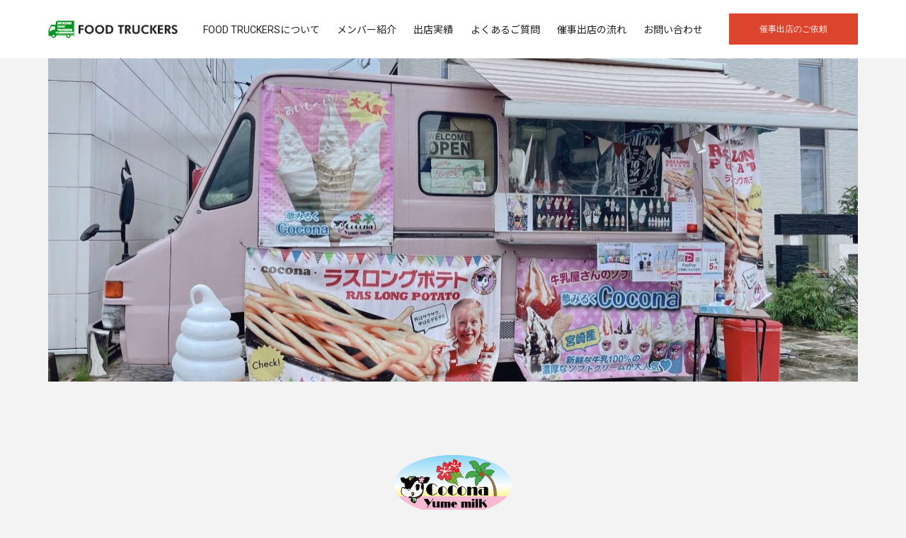

--- FILE ---
content_type: text/html; charset=UTF-8
request_url: https://foodtruckers.info/member/cocona/
body_size: 8538
content:
<!DOCTYPE html>
<html lang="ja">
<head>
    <meta charset="UTF-8">
    <meta http-equiv="X-UA-Compatible" content="IE=edge">
    <meta name="viewport" content="width=device-width,initial-scale=1">
    <!--[if lt IE 9]>
    <script src="//cdn.jsdelivr.net/html5shiv/3.7.3/html5shiv.min.js"></script>
    <script src="//cdnjs.cloudflare.com/ajax/libs/respond.js/1.4.2/respond.min.js"></script>
    <![endif]-->
    <link href="https://fonts.googleapis.com/icon?family=Material+Icons" rel="stylesheet">

    <link rel="stylesheet" href="https://foodtruckers.info:443/wp-content/themes/foodTruckers2019/common/css/reset.min.css">
    <link rel="stylesheet" href="https://foodtruckers.info:443/wp-content/themes/foodTruckers2019/style.css">

    <link rel="shortcut icon" href="">
        <link href="https://fonts.googleapis.com/css?family=Noto+Sans+JP:400,700|Roboto:400,700&display=swap&subset=japanese" rel="stylesheet">
    <link href="https://fonts.googleapis.com/css?family=Suez+One&display=swap" rel="stylesheet">
        <meta name="google-site-verification" content="g7isN3CkJ7cIzLgKKspkzWBkeKdSyWM5zC33NdZLZDA" />
    <link rel="stylesheet" href="https://use.fontawesome.com/releases/v5.9.0/css/all.css" integrity="sha384-i1LQnF23gykqWXg6jxC2ZbCbUMxyw5gLZY6UiUS98LYV5unm8GWmfkIS6jqJfb4E" crossorigin="anonymous">
    <title>夢みるくCocona - フードトラッカーズ</title>

		<!-- All in One SEO 4.9.3 - aioseo.com -->
	<meta name="description" content="宮崎の愛情いっぱいに育てられた乳牛の濃厚な牛乳を新鮮なうちに使用した、白水舎乳業の材料を使用し、濃厚で柔らかくクリーミィなソフトクリームなどのスイーツをキッチンカーで販売！宮崎や鹿児島の催事を盛り上げます！" />
	<meta name="robots" content="max-image-preview:large" />
	<link rel="canonical" href="https://foodtruckers.info/member/cocona/" />
	<meta name="generator" content="All in One SEO (AIOSEO) 4.9.3" />
		<meta property="og:locale" content="ja_JP" />
		<meta property="og:site_name" content="フードトラッカーズ - 宮崎県都城市からキッチンカーに乗っておいしいをお届け！" />
		<meta property="og:type" content="article" />
		<meta property="og:title" content="夢みるくCocona - フードトラッカーズ" />
		<meta property="og:description" content="宮崎の愛情いっぱいに育てられた乳牛の濃厚な牛乳を新鮮なうちに使用した、白水舎乳業の材料を使用し、濃厚で柔らかくクリーミィなソフトクリームなどのスイーツをキッチンカーで販売！宮崎や鹿児島の催事を盛り上げます！" />
		<meta property="og:url" content="https://foodtruckers.info/member/cocona/" />
		<meta property="article:published_time" content="2019-06-10T04:23:58+00:00" />
		<meta property="article:modified_time" content="2021-12-02T14:12:32+00:00" />
		<meta name="twitter:card" content="summary_large_image" />
		<meta name="twitter:title" content="夢みるくCocona - フードトラッカーズ" />
		<meta name="twitter:description" content="宮崎の愛情いっぱいに育てられた乳牛の濃厚な牛乳を新鮮なうちに使用した、白水舎乳業の材料を使用し、濃厚で柔らかくクリーミィなソフトクリームなどのスイーツをキッチンカーで販売！宮崎や鹿児島の催事を盛り上げます！" />
		<script type="application/ld+json" class="aioseo-schema">
			{"@context":"https:\/\/schema.org","@graph":[{"@type":"BreadcrumbList","@id":"https:\/\/foodtruckers.info\/member\/cocona\/#breadcrumblist","itemListElement":[{"@type":"ListItem","@id":"https:\/\/foodtruckers.info#listItem","position":1,"name":"\u30db\u30fc\u30e0","item":"https:\/\/foodtruckers.info","nextItem":{"@type":"ListItem","@id":"https:\/\/foodtruckers.info\/member\/#listItem","name":"\u30e1\u30f3\u30d0\u30fc\u60c5\u5831"}},{"@type":"ListItem","@id":"https:\/\/foodtruckers.info\/member\/#listItem","position":2,"name":"\u30e1\u30f3\u30d0\u30fc\u60c5\u5831","item":"https:\/\/foodtruckers.info\/member\/","nextItem":{"@type":"ListItem","@id":"https:\/\/foodtruckers.info\/member\/cocona\/#listItem","name":"\u5922\u307f\u308b\u304fCocona"},"previousItem":{"@type":"ListItem","@id":"https:\/\/foodtruckers.info#listItem","name":"\u30db\u30fc\u30e0"}},{"@type":"ListItem","@id":"https:\/\/foodtruckers.info\/member\/cocona\/#listItem","position":3,"name":"\u5922\u307f\u308b\u304fCocona","previousItem":{"@type":"ListItem","@id":"https:\/\/foodtruckers.info\/member\/#listItem","name":"\u30e1\u30f3\u30d0\u30fc\u60c5\u5831"}}]},{"@type":"Organization","@id":"https:\/\/foodtruckers.info\/#organization","name":"\u30d5\u30fc\u30c9\u30c8\u30e9\u30c3\u30ab\u30fc\u30ba","description":"\u5bae\u5d0e\u770c\u90fd\u57ce\u5e02\u304b\u3089\u30ad\u30c3\u30c1\u30f3\u30ab\u30fc\u306b\u4e57\u3063\u3066\u304a\u3044\u3057\u3044\u3092\u304a\u5c4a\u3051\uff01","url":"https:\/\/foodtruckers.info\/"},{"@type":"WebPage","@id":"https:\/\/foodtruckers.info\/member\/cocona\/#webpage","url":"https:\/\/foodtruckers.info\/member\/cocona\/","name":"\u5922\u307f\u308b\u304fCocona - \u30d5\u30fc\u30c9\u30c8\u30e9\u30c3\u30ab\u30fc\u30ba","description":"\u5bae\u5d0e\u306e\u611b\u60c5\u3044\u3063\u3071\u3044\u306b\u80b2\u3066\u3089\u308c\u305f\u4e73\u725b\u306e\u6fc3\u539a\u306a\u725b\u4e73\u3092\u65b0\u9bae\u306a\u3046\u3061\u306b\u4f7f\u7528\u3057\u305f\u3001\u767d\u6c34\u820e\u4e73\u696d\u306e\u6750\u6599\u3092\u4f7f\u7528\u3057\u3001\u6fc3\u539a\u3067\u67d4\u3089\u304b\u304f\u30af\u30ea\u30fc\u30df\u30a3\u306a\u30bd\u30d5\u30c8\u30af\u30ea\u30fc\u30e0\u306a\u3069\u306e\u30b9\u30a4\u30fc\u30c4\u3092\u30ad\u30c3\u30c1\u30f3\u30ab\u30fc\u3067\u8ca9\u58f2\uff01\u5bae\u5d0e\u3084\u9e7f\u5150\u5cf6\u306e\u50ac\u4e8b\u3092\u76db\u308a\u4e0a\u3052\u307e\u3059\uff01","inLanguage":"ja","isPartOf":{"@id":"https:\/\/foodtruckers.info\/#website"},"breadcrumb":{"@id":"https:\/\/foodtruckers.info\/member\/cocona\/#breadcrumblist"},"datePublished":"2019-06-10T13:23:58+09:00","dateModified":"2021-12-02T23:12:32+09:00"},{"@type":"WebSite","@id":"https:\/\/foodtruckers.info\/#website","url":"https:\/\/foodtruckers.info\/","name":"\u30d5\u30fc\u30c9\u30c8\u30e9\u30c3\u30ab\u30fc\u30ba","description":"\u5bae\u5d0e\u770c\u90fd\u57ce\u5e02\u304b\u3089\u30ad\u30c3\u30c1\u30f3\u30ab\u30fc\u306b\u4e57\u3063\u3066\u304a\u3044\u3057\u3044\u3092\u304a\u5c4a\u3051\uff01","inLanguage":"ja","publisher":{"@id":"https:\/\/foodtruckers.info\/#organization"}}]}
		</script>
		<!-- All in One SEO -->

<link rel='dns-prefetch' href='//yubinbango.github.io' />
<link rel='dns-prefetch' href='//cdn.jsdelivr.net' />
<link rel='dns-prefetch' href='//s.w.org' />
		<script type="text/javascript">
			window._wpemojiSettings = {"baseUrl":"https:\/\/s.w.org\/images\/core\/emoji\/13.0.1\/72x72\/","ext":".png","svgUrl":"https:\/\/s.w.org\/images\/core\/emoji\/13.0.1\/svg\/","svgExt":".svg","source":{"concatemoji":"https:\/\/foodtruckers.info\/wp-includes\/js\/wp-emoji-release.min.js"}};
			!function(e,a,t){var n,r,o,i=a.createElement("canvas"),p=i.getContext&&i.getContext("2d");function s(e,t){var a=String.fromCharCode;p.clearRect(0,0,i.width,i.height),p.fillText(a.apply(this,e),0,0);e=i.toDataURL();return p.clearRect(0,0,i.width,i.height),p.fillText(a.apply(this,t),0,0),e===i.toDataURL()}function c(e){var t=a.createElement("script");t.src=e,t.defer=t.type="text/javascript",a.getElementsByTagName("head")[0].appendChild(t)}for(o=Array("flag","emoji"),t.supports={everything:!0,everythingExceptFlag:!0},r=0;r<o.length;r++)t.supports[o[r]]=function(e){if(!p||!p.fillText)return!1;switch(p.textBaseline="top",p.font="600 32px Arial",e){case"flag":return s([127987,65039,8205,9895,65039],[127987,65039,8203,9895,65039])?!1:!s([55356,56826,55356,56819],[55356,56826,8203,55356,56819])&&!s([55356,57332,56128,56423,56128,56418,56128,56421,56128,56430,56128,56423,56128,56447],[55356,57332,8203,56128,56423,8203,56128,56418,8203,56128,56421,8203,56128,56430,8203,56128,56423,8203,56128,56447]);case"emoji":return!s([55357,56424,8205,55356,57212],[55357,56424,8203,55356,57212])}return!1}(o[r]),t.supports.everything=t.supports.everything&&t.supports[o[r]],"flag"!==o[r]&&(t.supports.everythingExceptFlag=t.supports.everythingExceptFlag&&t.supports[o[r]]);t.supports.everythingExceptFlag=t.supports.everythingExceptFlag&&!t.supports.flag,t.DOMReady=!1,t.readyCallback=function(){t.DOMReady=!0},t.supports.everything||(n=function(){t.readyCallback()},a.addEventListener?(a.addEventListener("DOMContentLoaded",n,!1),e.addEventListener("load",n,!1)):(e.attachEvent("onload",n),a.attachEvent("onreadystatechange",function(){"complete"===a.readyState&&t.readyCallback()})),(n=t.source||{}).concatemoji?c(n.concatemoji):n.wpemoji&&n.twemoji&&(c(n.twemoji),c(n.wpemoji)))}(window,document,window._wpemojiSettings);
		</script>
		<style type="text/css">
img.wp-smiley,
img.emoji {
	display: inline !important;
	border: none !important;
	box-shadow: none !important;
	height: 1em !important;
	width: 1em !important;
	margin: 0 .07em !important;
	vertical-align: -0.1em !important;
	background: none !important;
	padding: 0 !important;
}
</style>
	<link rel='stylesheet' id='wp-block-library-css'  href='https://foodtruckers.info:443/wp-includes/css/dist/block-library/style.min.css' type='text/css' media='all' />
<link rel='stylesheet' id='aioseo/css/src/vue/standalone/blocks/table-of-contents/global.scss-css'  href='https://foodtruckers.info:443/wp-content/plugins/all-in-one-seo-pack/dist/Lite/assets/css/table-of-contents/global.e90f6d47.css' type='text/css' media='all' />
<link rel='stylesheet' id='contact-form-7-css'  href='https://foodtruckers.info:443/wp-content/plugins/contact-form-7/includes/css/styles.css' type='text/css' media='all' />
<script type='text/javascript' src='https://foodtruckers.info:443/wp-includes/js/jquery/jquery.min.js' id='jquery-core-js'></script>
<script type='text/javascript' src='https://foodtruckers.info:443/wp-includes/js/jquery/jquery-migrate.min.js' id='jquery-migrate-js'></script>
<link rel="https://api.w.org/" href="https://foodtruckers.info/wp-json/" /><link rel="alternate" type="application/json" href="https://foodtruckers.info/wp-json/wp/v2/member/204" /><link rel="EditURI" type="application/rsd+xml" title="RSD" href="https://foodtruckers.info/xmlrpc.php?rsd" />
<link rel="wlwmanifest" type="application/wlwmanifest+xml" href="https://foodtruckers.info/wp-includes/wlwmanifest.xml" /> 
<link rel='shortlink' href='https://foodtruckers.info/?p=204' />
<link rel="alternate" type="application/json+oembed" href="https://foodtruckers.info/wp-json/oembed/1.0/embed?url=https%3A%2F%2Ffoodtruckers.info%2Fmember%2Fcocona%2F" />
<link rel="alternate" type="text/xml+oembed" href="https://foodtruckers.info/wp-json/oembed/1.0/embed?url=https%3A%2F%2Ffoodtruckers.info%2Fmember%2Fcocona%2F&#038;format=xml" />
<!-- Markup (JSON-LD) structured in schema.org ver.4.8.1 START -->
<script type="application/ld+json">
{
    "@context": "https://schema.org",
    "@type": "Article",
    "mainEntityOfPage": {
        "@type": "WebPage",
        "@id": "https://foodtruckers.info/member/cocona/"
    },
    "headline": "夢みるくCocona",
    "datePublished": "2019-06-10T13:23:58+0900",
    "dateModified": "2021-12-02T23:12:32+0900",
    "author": {
        "@type": "Person",
        "name": "miyamoto"
    },
    "description": "",
    "image": {
        "@type": "ImageObject",
        "url": "https://foodtruckers.info/wp-content/uploads/2019/06/logo.png",
        "width": 256,
        "height": 35
    },
    "publisher": {
        "@type": "Organization",
        "name": "food truckers",
        "logo": {
            "@type": "ImageObject",
            "url": "https://foodtruckers.info/wp-content/uploads/2019/06/logo.png",
            "width": 256,
            "height": 35
        }
    }
}
</script>
<script type="application/ld+json">
{
    "@context": "https://schema.org",
    "@type": "BlogPosting",
    "mainEntityOfPage": {
        "@type": "WebPage",
        "@id": "https://foodtruckers.info/member/cocona/"
    },
    "headline": "夢みるくCocona",
    "datePublished": "2019-06-10T13:23:58+0900",
    "dateModified": "2021-12-02T23:12:32+0900",
    "author": {
        "@type": "Person",
        "name": "miyamoto"
    },
    "description": "",
    "publisher": {
        "@type": "Organization",
        "name": "food truckers"
    }
}
</script>
<!-- Markup (JSON-LD) structured in schema.org END -->
<link rel="amphtml" href="https://foodtruckers.info/member/cocona/amp/">    
</head>
<body class="member-template-default single single-member postid-204">
    <noscript>
        <p>JavaScriptが無効なため一部の機能が動作しません。動作させるためにはJavaScriptを有効にしてください。またはブラウザの機能をご利用ください。</p>
    </noscript>

    <header id="globalHeader" role="banner">
        <div class="header-inner ibp sp">
                            <p id="siteLogo" class="ib"><a href="https://foodtruckers.info/" class="box" title="フードトラッカーズ | トップページへ戻る">フードトラッカーズ</a></p>
                        <div id="menuBar" class="ib"><span></span></div>
        </div>

        <div class="pc">
                            <div class="pcSub"><div class="inner ibp">
        <p id="logo" class="ib"><a href="https://foodtruckers.info/">FOOD TRUCKERS</a></p>
        <nav id="globalNav" class="ib">
        <ul class="ibp">
            <li class="ib"><a href="/?page_id=89">FOOD TRUCKERSについて</a></li>
            <li class="ib"><a href="https://foodtruckers.info/member/">メンバー紹介</a></li>
            <li class="ib"><a href="/?page_id=122">出店実績</a></li>
            <li class="ib"><a href="/?page_id=140">よくあるご質問</a></li>
            <li class="ib"><a href="/?page_id=142">催事出店の流れ</a></li>
            <li class="ib"><a href="/?page_id=143">お問い合わせ</a></li>
        </ul>
    </nav>
    <div id="headerButton" class="button irai-button ib">
        <button>
            <a href="/?page_id=146">催事出店のご依頼</a>
        </button>
    </div>
</div></div>
                    </div>
    </header>
    
    <nav id="spGlobalNav" class="sp" role="navigation">
        <button id="spCall">
            <a href="/?page_id=146">催事出店のご依頼</a>
        </button>
        
        <ol id="spHeaderMenu">            
            <li><a href="/?page_id=89">Food Truckersについて</a></li>
            <li><a href="https://foodtruckers.info/member/">メンバー</a></li>
            <li><a href="/?page_id=122">出店実績</a></li>
            <li><a href="/?page_id=140">よくあるご質問</a></li>
            <li><a href="/?page_id=142">催事出店の流れ</a></li>
        </ol>
        
    </nav>
<main id="mainView" class="post-wrapper single-member" role="main">
    <section class="post">
        
        <article class="post-content single-member-content">
                        <header class="single-member-header wrapper">
                <div id="shop-hero">
                                        
                    <figure class="carGellery">
                                                <img src="https://foodtruckers.info:443/wp-content/uploads/2019/06/124B7D80-8C07-4D2B-874C-95C6CF936B8D-1144x450.jpeg" alt="124B7D80-8C07-4D2B-874C-95C6CF936B8D" title="124B7D80-8C07-4D2B-874C-95C6CF936B8D">
                                            </figure>
                                        
                    <figure class="carGellery">
                                                <img src="https://foodtruckers.info:443/wp-content/uploads/2019/06/B65C0907-36B7-4D52-BBDA-187E91976897-1144x450.jpeg" alt="B65C0907-36B7-4D52-BBDA-187E91976897" title="B65C0907-36B7-4D52-BBDA-187E91976897">
                                            </figure>
                                    </div>
                
                                <figure id="shopLogo"><img src="https://foodtruckers.info:443/wp-content/uploads/2019/06/kokona.png"></figure>
                                <h1 class="page-title" title="夢みるくCocona | フードトラッカーズ">夢みるくCocona</h1>
            </header>
            
            <div class="shop-contents wrapper">
                <div id="shopOwner" class="ibp dev2">
                    <figure id="ownerPhoto" class="ib">
                                                <img src="https://foodtruckers.info:443/wp-content/uploads/2019/06/B73F6BF4-7327-4613-8D77-4163278DA915.jpeg" alt="夢みるくCocona">
                                            </figure>
                    <div id="shopInfo1" class="ib">
                        <ul class="ibp shopSNS-button">
                                                                                    <li class="ib fb"><a href="https://m.facebook.com/yumemilkcocona" target="_blank" title="夢みるくCocona Facebook | フードトラッカーズ"><i class="fab fa-facebook-square"></i></a></li>
                                                                                    <li class="ib insta"><a href="https://instagram.com/____cocona____?igshid=18fghz3sake9s" target="_blank" title="夢みるくCocona instagram | フードトラッカーズ"><i class="fab fa-instagram"></i></a></li>
                                                    </ul>    


                                                <h2>夢みるくCocona<span>店主</span>仙田和代</h2>
                                                
                        
                                                <div class="inner"><p class="p1"><span class="s1">皆さんの「美味しい♡♡」と言ってくださる笑顔を楽しみにイベントやお店でのご来店お待ちしております</span><span class="s2">??</span></p>
</div>
                                                
                        
                        
                        
                        
                        <!--div class="inner">
                            <h3>提供可能な商品のジャンル</h3>
                        </div-->

                        <div class="seiyaku">
                            <p><span><i class="material-icons">check_circle</i> 反社会的勢力の排除に関する誓約書誓約済み</span></p>
                            <div class="seikyu-tip">
                                <p>FOOD TRUCKERS入会時に「反社会的勢力の排除に関する誓約書」に誓約した事を証明します</p>
                            </div>
                        </div>
                    </div>
                </div>
                
                                <div class="shopItemInfo shortArea">
                    <div class="inner">
                        <h3>お店からお客様へ</h3>
                        <p class="p1"><span class="s1">ソフトクリーム各種</span></p>
<p class="p1"><span class="s1">フラッペ</span></p>
<p class="p1"><span class="s1">カフェラテ</span></p>
<p class="p1"><span class="s1">ラスロングポテト</span></p>
                    </div>
                </div>
                                
                <!-- youtube -->
                                
                <!-- mp4 -->
                                
                <!-- food gallery -->
                <figure id="foodGallery" class="ibp dev3">
                    
                    <div class="foods ib">
                        <img src="https://foodtruckers.info:443/wp-content/uploads/2019/06/2016E41F-9048-4BD1-87F2-5CF7888DEF37-350x245.jpeg" alt="2016E41F-9048-4BD1-87F2-5CF7888DEF37" title="2016E41F-9048-4BD1-87F2-5CF7888DEF37">
                    </div>
                    
                    <div class="foods ib">
                        <img src="https://foodtruckers.info:443/wp-content/uploads/2019/06/DE0806C4-6D40-4D67-B10B-6CB72AA75366-350x245.jpeg" alt="DE0806C4-6D40-4D67-B10B-6CB72AA75366" title="DE0806C4-6D40-4D67-B10B-6CB72AA75366">
                    </div>
                    
                    <div class="foods ib">
                        <img src="https://foodtruckers.info:443/wp-content/uploads/2019/06/757F5282-7EFE-4D73-8091-92DB66D88FAB-350x245.jpeg" alt="A3" title="A3">
                    </div>
                    
                    <div class="foods ib">
                        <img src="https://foodtruckers.info:443/wp-content/uploads/2019/06/410B1649-4408-4D09-92A4-62162444713F-350x245.jpeg" alt="410B1649-4408-4D09-92A4-62162444713F" title="410B1649-4408-4D09-92A4-62162444713F">
                    </div>
                    
                    <div class="foods ib">
                        <img src="https://foodtruckers.info:443/wp-content/uploads/2019/06/0E5DB11E-0620-432C-AD8D-898F376B11BE-350x245.jpeg" alt="0E5DB11E-0620-432C-AD8D-898F376B11BE" title="0E5DB11E-0620-432C-AD8D-898F376B11BE">
                    </div>
                    
                    <div class="foods ib">
                        <img src="https://foodtruckers.info:443/wp-content/uploads/2019/06/4A1173ED-C82E-445B-85E9-2EEA37F200A3-350x245.jpeg" alt="4A1173ED-C82E-445B-85E9-2EEA37F200A3" title="4A1173ED-C82E-445B-85E9-2EEA37F200A3">
                    </div>
                    
                    <div class="foods ib">
                        <img src="https://foodtruckers.info:443/wp-content/uploads/2019/06/7239EC23-B604-4581-B7E4-CAC5D1E6B9EE-350x245.jpeg" alt="7239EC23-B604-4581-B7E4-CAC5D1E6B9EE" title="7239EC23-B604-4581-B7E4-CAC5D1E6B9EE">
                    </div>
                    
                    <div class="foods ib">
                        <img src="https://foodtruckers.info:443/wp-content/uploads/2019/06/5D0F13E1-4ECF-4CAE-B38B-72EAFEB33592-350x245.jpeg" alt="5D0F13E1-4ECF-4CAE-B38B-72EAFEB33592" title="5D0F13E1-4ECF-4CAE-B38B-72EAFEB33592">
                    </div>
                    
                    <div class="foods ib">
                        <img src="https://foodtruckers.info:443/wp-content/uploads/2019/06/B410E66E-B621-4DB6-A50E-589C99E5D962-350x245.jpeg" alt="B410E66E-B621-4DB6-A50E-589C99E5D962" title="B410E66E-B621-4DB6-A50E-589C99E5D962">
                    </div>
                    
                    <div class="foods ib">
                        <img src="https://foodtruckers.info:443/wp-content/uploads/2019/06/58A8282F-A52D-40F1-9973-BAF1044467F2-350x245.jpeg" alt="58A8282F-A52D-40F1-9973-BAF1044467F2" title="58A8282F-A52D-40F1-9973-BAF1044467F2">
                    </div>
                                    </figure>
                
                <!-- shop info -->
                <div id="storeInfo" class="wrapper">
                    <h2 class="icon-section-title">shop Information<span>店舗のご紹介</span></h2>
                    <div class="inner dev2 ibp">
                        <div id="storePhoto" class="ib">
                                                        <img src="https://foodtruckers.info:443/wp-content/uploads/2019/06/BD850E7B-DE32-4AA9-B990-7E4A4D675C54.jpeg" alt="夢みるくCocona">
                                                    </div>
                        <div id="storeCont" class="ib">
                            <h3>夢みるくCocona</h3>
                            
                                                        <dl class="ibp">
                                <dt class="ib">店舗住所</dt>
                                <dd class="ib">都城市山之口町花木2061-4</dd>
                            </dl>
                                                        
                                                        <dl class="ibp">
                                <dt class="ib">電話番号</dt>
                                                                <dd class="ib">0956-57-2160</dd>
                                                            </dl>
                                                        
                                                        <dl class="ibp">
                                <dt class="ib">携帯</dt>
                                                                <dd class="ib">090-3078-1066</dd>
                                                            </dl>
                                                        
                                                        <dl class="ibp">
                                <dt class="ib">営業時間</dt>
                                <dd class="ib">11:00〜18:00 水休　不定休</dd>
                            </dl>
                                                        
                                                        <dl class="ibp">
                                <dt class="ib">URL</dt>
                                <dd class="ib"><a href="http://www.town-miyakonojo.com/cocona.html" target="_blank" title="夢みるくCocona store URL | フードトラッカーズ" rel="nofollow">http://www.town-miyakonojo.com/cocona.html</a></dd>
                            </dl>
                                                        
                                                        <dl class="ibp">
                                <dt class="ib">Email</dt>
                                <dd class="ib"><a href="mailto:never-giveup907@docomo.ne.jp" title="夢みるくCocona store Email | フードトラッカーズ">never-giveup907@docomo.ne.jp</a></dd>
                            </dl>
                                                        
                                                        
                                                        <div class="shopComment">
                                <p>宮崎県産の新鮮な牛乳から作った安心、安全な白水舎乳業の美味しいソフトクリームを販売しております。メニューのバリエーションも豊富でイベントでは大行列となる人気のフードトラックです♡♡<br />
さまざまなイベントで目を引くピンクの車を見かけたらぜひ食べてみてくださいね?</p>
                            </div>
                                                    </div>
                    </div>
                    
                </div>
            </div>
            
                    </article>  
    </section>
</main>

<link rel="stylesheet" type="text/css" href="//cdn.jsdelivr.net/npm/slick-carousel@1.8.1/slick/slick.css"/>
<script type="text/javascript" src="//cdn.jsdelivr.net/npm/slick-carousel@1.8.1/slick/slick.min.js"></script>
<script>
jQuery(function($){
    $('#shop-hero').slick({
        autoplay: true,
        fade: true,
        arows: false
    });
    
    $('.seiyaku span').hover(function(){
        $('.seikyu-tip').stop('true','true').fadeToggle();
    });
});
</script>

    <footer id="globalFooter" role="banner">
        <h2 class="footer-title">FOOD TRUCKERS</h2>
        <div class="inner wrapper ibp">
            <nav id="f-nav1" class="fnav ib">
                <h3>CONTENTS</h3>
                <ul>
                    <li><a href="/?page_id=89">FOOD TRUCKERSについて</a></li>
                    <li><a href="https://foodtruckers.info/member/">メンバー紹介</a></li>
                    <li><a href="/?page_id=122">出店実績</a></li>
                    <li><a href="/?page_id=140">よくあるご質問</a></li>
                    <li><a href="/?page_id=142">催事出店の流れ</a></li>
                    <li><a href="/?page_id=143">お問い合わせ</a></li>
                </ul>
            </nav>
            
            <nav id="f-nav2" class="fnav ib">
                <h3>RECENT POST</h3>
                                <ul class="blogList">
                                        <li>
                        <a href="https://foodtruckers.info/%e6%9c%aa%e5%88%86%e9%a1%9e/1796/" class="ibp" title="宮崎県と災害時応援キッチンカー締結">
                            <span class="date ib">2025.07.07</span>
                            <span class="title ib">宮崎県と災害時応援キッチンカー締結</span>    
                        </a>
                    </li>
                                    </ul> 
                            </nav>
            
            <div id="f-nav3" class="ib">
               <h3>協賛企業（順不同）</h3>
                
                                <ul class="footer-sponsord">
                                    <li class="id-204"><a href="https://foodtruckers.info/member/cocona/">夢みるくCocona</a></li>
                                    <li class="id-338"><a href="https://foodtruckers.info/member/%e5%8d%97%e3%81%84%e3%81%a1%e3%81%94%e8%be%b2%e5%9c%92/">南いちご農園-みなみストロベリーファーム-</a></li>
                                    <li class="id-492"><a href="https://foodtruckers.info/member/%e3%81%bf%e3%81%83%e3%81%8f%e3%82%93cafe/">みぃくんcafe</a></li>
                                    <li class="id-508"><a href="https://foodtruckers.info/member/pizzamassu/">イサリアンピザマッスー</a></li>
                                    <li class="id-522"><a href="https://foodtruckers.info/member/jahkebab/">Jahkebab ジャーケバブ</a></li>
                                    <li class="id-575"><a href="https://foodtruckers.info/member/taco8/">たこ八　霧島店</a></li>
                                    <li class="id-587"><a href="https://foodtruckers.info/member/gogonocrepe/">午後のクレープ</a></li>
                                    <li class="id-832"><a href="https://foodtruckers.info/member/%e8%87%aa%e5%b7%b1%e6%ba%80%e8%b6%b3%e7%b3%bb%e4%bf%ba%e9%a2%a8kitchen%e3%80%80gouter/">自己満足系俺風kitchen　GOUTER</a></li>
                                    <li class="id-931"><a href="https://foodtruckers.info/member/t/">&#038;T</a></li>
                                    <li class="id-1052"><a href="https://foodtruckers.info/member/%e3%83%8f%e3%83%83%e3%83%94%e3%83%bc%e3%82%ab%e3%83%a9%e3%83%95%e3%83%ab%e3%82%8f%e3%81%9f%e3%81%8c%e3%81%97%e3%80%80%e3%80%80%e3%80%80%ef%bc%88%e3%82%88%e3%81%97%e3%82%80%e3%82%89%e4%bc%81%e7%94%bb/">ハッピーカラフルわたがし（よしむら企画）</a></li>
                                    <li class="id-1104"><a href="https://foodtruckers.info/member/%e3%81%9f%e3%81%93%e7%9b%9b/">たこ盛</a></li>
                                    <li class="id-1069"><a href="https://foodtruckers.info/member/i-worx-cafe/">I-WORX CAFE</a></li>
                                    <li class="id-1164"><a href="https://foodtruckers.info/member/%e3%83%af%e3%83%b3%e3%81%a0%e3%81%b5%e3%82%8b%e3%82%ac%e3%83%bc%e3%83%87%e3%83%b3/">ワンだふるガーデン</a></li>
                                    <li class="id-1332"><a href="https://foodtruckers.info/member/wam-prioche%ef%bc%88%e3%83%af%e3%83%a0%e3%83%97%e3%83%aa%e3%82%aa%e3%83%83%e3%82%b7%e3%83%a5%ef%bc%89/">WAM PRIOCHE（ワムプリオッシュ）</a></li>
                                    <li class="id-1452"><a href="https://foodtruckers.info/member/1452/">テッチン</a></li>
                                    <li class="id-1560"><a href="https://foodtruckers.info/member/%e3%81%ab%e3%82%83%e3%82%93%e3%81%93%e3%82%84/">にゃんこや</a></li>
                                    <li class="id-1586"><a href="https://foodtruckers.info/member/laion-churros/">Laion Churros</a></li>
                                    <li class="id-1617"><a href="https://foodtruckers.info/member/%e3%83%88%e3%83%ad%e3%83%94%e3%82%ab%e3%83%ab%e3%83%9e%e3%83%bc%e3%82%b1%e3%83%83%e3%83%88/">トロピカルマーケット</a></li>
                                    <li class="id-1630"><a href="https://foodtruckers.info/member/%e3%81%8b%e3%81%91%e3%81%a0%e3%82%8c%e3%81%8b%e3%82%89%e3%81%82%e3%81%92%e3%82%ab%e3%83%a9%e3%82%ad%e3%83%81/">かけだれからあげカラキチ</a></li>
                                    <li class="id-1765"><a href="https://foodtruckers.info/member/%e7%9b%b4%e3%81%a1%e3%82%83%e3%82%93%e3%83%a9%e3%83%bc%e3%83%a1%e3%83%b3-2/">直ちゃんラーメン</a></li>
                                    <li class="id-1778"><a href="https://foodtruckers.info/member/%e3%83%96%e3%83%ac%e3%83%bc%e3%83%a1%e3%83%b3/">ブレーメン</a></li>
                                    <li class="id-1805"><a href="https://foodtruckers.info/member/%e3%83%89%e3%83%81%e3%83%a3%e3%83%81cafe/">ドチャチcafe</a></li>
                                </ul>
                
                            </div>
        </div>
        
        <div id="copyright" class="wrapper">Copyright &copy; FOOD TRUCKERS ALL RIGHTS RESERVED.</div>
    </footer>
    
    <script src="https://foodtruckers.info:443/wp-content/themes/foodTruckers2019/common/js/foodTruckers.js"></script>
    <script type='text/javascript' src='https://yubinbango.github.io/yubinbango/yubinbango.js' id='yubinbango-js'></script>
<script type='text/javascript' src='//cdn.jsdelivr.net/npm/slick-carousel@1.8.1/slick/slick.min.js' id='slick-js'></script>
<script type='text/javascript' id='contact-form-7-js-extra'>
/* <![CDATA[ */
var wpcf7 = {"apiSettings":{"root":"https:\/\/foodtruckers.info\/wp-json\/contact-form-7\/v1","namespace":"contact-form-7\/v1"}};
/* ]]> */
</script>
<script type='text/javascript' src='https://foodtruckers.info:443/wp-content/plugins/contact-form-7/includes/js/scripts.js' id='contact-form-7-js'></script>
<script type='text/javascript' src='https://foodtruckers.info:443/wp-includes/js/wp-embed.min.js' id='wp-embed-js'></script>
    </body>
</html>

--- FILE ---
content_type: text/css
request_url: https://foodtruckers.info/wp-content/themes/foodTruckers2019/style.css
body_size: 7102
content:
@charset "utf-8";
@import url('https://fonts.googleapis.com/css?family=Noto+Sans+JP:400,700|Roboto:400,700&display=swap&subset=japanese');


html {
    font-size: 16px;
    line-height: 1;
}

body {
    font-size: 1rem;
    line-height: 1.6;
    color:#222;
    font-family: '游ゴシック Medium', '游ゴシック体', 'Yu Gothic Medium', YuGothic, 'ヒラギノ角ゴ ProN', 'Hiragino Kaku Gothic ProN', 'メイリオ', Meiryo, 'ＭＳ Ｐゴシック', 'MS PGothic', sans-serif;
    overflow-x: hidden;
    background:#f3f3f3;
}

h2, h3, h4, dt, th {
    font-family:'Roboto', 'Noto Sans JP', sans-serif;
    font-weight: 800;
}

/* setting */
.ibp {
    width:100%;
    letter-spacing: -.5em;
}

.ib {
    display: inline-block;
    vertical-align: top;
    letter-spacing: normal;
}

a.box {
    width:100%;
    height: 100%;
    display: block;
}

a.btn, button a {
    color:#fff;
    background:#dc442d;
    padding: 1rem 2.6875rem;
    display: block;
}

button {
    background:none;
    border: none;
    padding: 0;
    color:#fff;
    line-height: 1;
}

button a {
    color:#fff;
    line-height: 1;
    text-decoration: none;
    transition: .3s;
}

.loadingBar {
    width: 0;
    height: 4px;
    background: #dc442d;
    box-shadow: 0 2px 2px rgba(0, 0, 0, 0.25);
    position: fixed;
    top: 0;
    left: 0;
    transition: all 0.2s linear 0s;
}

/* header */
#globalHeader {
    background:#fff;
}

/* page header */
.single-content .page-header {
    background:url(common/images/theme-10.jpg) center no-repeat;
    background-size: cover;
}

.arc-member .page-header {
    background:url(common/images/theme-1.jpg) center no-repeat;
    background-size: cover;
}

.page-id-89 .page-header {
    background:url(common/images/theme-2.jpg) center no-repeat;
    background-size: cover;
}

.page-id-122 .page-header {
    background:url(common/images/theme-9.jpg) center no-repeat;
    background-size: cover;
}

.page-id-140 .page-header {
    background:url(common/images/theme-4.jpg) center no-repeat;
    background-size: cover;
}

.page-id-142 .page-header {
    background:url(common/images/theme-5.jpg) center no-repeat;
    background-size: cover;
}

.page-id-143 .page-header {
    background:url(common/images/theme-6.jpg) center no-repeat;
    background-size: cover;
}

.page-id-146 .page-header {
    background:url(common/images/theme-7.jpg) center no-repeat;
    background-size: cover;
}

.privacy-policy .page-header {
    background:url(common/images/theme-8.jpg) center no-repeat;
    background-size: cover;
}

.archive-saiji .page-header {
    background:url(common/images/theme-3.jpg) center no-repeat;
    background-size: cover;
}

.privacy {
    text-align: left;
}

.privacy h3 {
    font-size: 1.05rem;
    margin-bottom: 10px;
    text-align: left;
}

.privacy ul,
.privacy ol {
    margin-top: 10px;
    margin-bottom: 10px;
}

.privacy ul {
    list-style: disc;
}

.privacy ol {
    list-style: decimal;
}

.privacy li {
    margin-left: 1.5em;
}

/* contact */
.contactForm input[type="text"][name="your-zipcode"] {
    width:40%;
}

/* sns */
.tw a i {
    color:#00acee !important;
}

.fb a i {
    color:#3b5998 !important;  
}

.insta a i {
    color:#D93177 !important;
}

.single-inner .date {
    text-align: right;
    font-size: .725rem;
}

.single-inner p + p {
    margin-top: 1em;
}

#faq dl + dl {
    margin-top: 2em;    
}

#faq dt:before {
    content:"Q";
    font-size:2rem;
    color:#dc442d;
    margin-right: 10px;
    vertical-align: middle;
}

#faq dd {
    padding: 20px;
    box-sizing: border-box;
    background:#fff;
    position: relative;
}

#faq dd:after {
    content:"Answer";
    font-size: 2rem;
    color:#ccc;
    position: absolute;
    bottom:-30px;
    right:10px;
}

.single-inner .inner a {
    color:orange;
    text-decoration: underline;
}

.single-inner .inner a:hover {
    color:orange;
    text-decoration: none;
}


#f-nav3 .footer-sponsord {
    letter-spacing: -1em;
}

#f-nav3 .footer-sponsord li {
    margin: 0;
    width:50%;
    padding-right: 5%;
    display: inline-block;
    vertical-align: top;
    box-sizing: border-box;
    line-height: 1.25;
    margin-bottom: 10px;
}

#f-nav3 .footer-sponsord li:nth-child(even) {
    margin-right: 0;
}

#f-nav3 .footer-sponsord li.id-338,
#f-nav3 .footer-sponsord li.id-407 {
    display: none;
}


@media screen and (max-width:768px) {
    .pc {
        display: none;
    }
    
    html {
        overflow-x: hidden;
    }
    
    body {
        line-height: 1.7;
        overflow-x:hidden;
    }
    
    img {
        max-width:100%;
    }
    
    button {
        width:100%;
    }
    
    a:link, a:visited, a:hover {
        color:#222;
        text-decoration: none;
    }
    
    a:active {
        color:#dc442d;
        text-decoration: none;
    }
    
    button a:link, button a:visited, button a:active, button a:hover {
        color:#fff;
        text-decoration: none;
    }
    
    #globalHeader {
        background:#fff;
        padding:3.125vw;
        box-sizing: border-box;
    }
    
    #globalHeader #siteLogo {
        width:50%;
        margin-right: 30%;
        height: 7vw;
        text-indent:-9999px;
        vertical-align: middle;
    }
    
    #globalHeader #siteLogo a {
        background: url(common/images/logo.png) left center no-repeat;
        width:100%;
        background-size: contain;
        display: block;
    }
    
    #globalHeader #menuBar {
        width:20%;
        height: 7vw;
        vertical-align: middle;
        text-align: right;
        text-indent:-9999px;
        padding-left: 13%;
        box-sizing: border-box;
    }
    
    #globalHeader #menuBar span {
        background:url(common/images/menu-open.png) right center no-repeat;
        width:100%;
        height: 7vw;
        background-size: 80%;
        display: block;
    }
    
    #globalHeader #menuBar.active span {
        background:url(common/images/menu-close.png) right center no-repeat;
        width:100%;
        height: 7vw;
        background-size: 80%;
        display: block;
    }
    
    #spGlobalNav {
        display: none;
        position: absolute;
        top:13.25vw;
        left:0;
        width:100%;
        background:#fff;
        box-sizing: border-box;
        z-index: 101;
        border-top:3px double #333;
    }
    
    #spGlobalNav #spHeaderMenu {
        padding:3.125vw;
        box-sizing: border-box;
    }
    
    #spGlobalNav #spHeaderMenu li {
        line-height: 2.2;
        border-bottom:1px dashed #ccc;
        box-sizing: border-box;
        position:relative
    }
    
    #spGlobalNav #spHeaderMenu li:last-child {
        border-bottom:none;    
    }
    
    #spGlobalNav #spHeaderMenu li:after {
        position:absolute;
        top:0;
        right:0;
        content:url(common/images/arrow-right-small.png);
    }
    
    #spGlobalNav #spHeaderMenu li a {
        display: block;
        text-decoration: none;
        padding:0 1.125vw;
        color:#222;
    }
    
    #spGlobalNav #spHeaderMenu li a:active {
        color:#dc442d;
    }
    
    #spGlobalNav #spCall {
        background:#f2f2f2;
        padding:5.26725vw;
        box-sizing: border-box;
    }
    
    #spGlobalNav #spKyosan {
        padding:5.2675vw 3.125vw;
        box-sizing: border-box;
        background:#222;
        color:#fff;
    }
    
    #splash {
        width:100%;
        padding: 2em 0;
        background:url(common/images/top-splash-bg.jpg) 0 0 fixed;
        position:relative;
        background-size: contain;
        margin-bottom:0;
    }
    
    #splash .text-block {
        width:90%;
        /*
        position: absolute;
        top: 50%;
        left: 50%;
        -webkit-transform: translate(-50%, -50%);
        -ms-transform: translate(-50%, -50%);
        transform: translate(-50%, -50%);
        z-index: 2;
        */
        margin:auto;
    }
    
    #splash .text-block h2 {
        font-size: 3rem;
        color:#fff;
        text-align: center;
        line-height: 1.3;
    }
    
    #splash .text-block p {
        font-weight: bold;
        font-size: .875rem;
        color:#fff;
        text-align: center;
        margin-top:4.125vw;
    }
    
    #splash img {
    /*
        position: absolute;
        top: 50%;
        left: 50%;
        -webkit-transform: translate(-50%, -50%);
        -ms-transform: translate(-50%, -50%);
        transform: translate(-50%, -50%);
        z-index: 1;
        */
    }
    
    #irai {
        background:#f68b00;
        position: relative;
        width:100%;
        padding: 0;
        margin-bottom: 21.875vw;
    }
    
    #irai .text-block h3 {
        font-size: 1.5rem;
        margin-bottom: 10px;
    }
    
    #irai .text-block p {
        font-size: .875rem;
    }
    
    #irai .text-block p.btn a {
        margin:3.125vw 0;
        background:#fff;
        text-align: center;
        width:100%;
        text-align: center;
        padding:3.125vw;
        box-sizing: border-box;
        display: block;
        text-decoration: none;
        color:#222;
    }
    
    #irai .text-block, #irai .image-block  {
        padding:3.125vw;
        box-sizing: border-box;
    }
    
    #news {
        margin-bottom: 11.875vw;
    }
    
    #news ul {
        padding:0 3.125vw;
        box-sizing: border-box;
    }
    
    #news li {
        padding:1.125vw;
        box-sizing: border-box;
        margin-bottom: 1.125vw;
    }
    
    #news li a .date {
        display: block;
        color:#999;
        text-decoration: none;
        font-size: .625rem;
    }
    
    #news li a .title {
        display: block;
        font-size: .875rem;
        color:#222;
    }
    
    #info {
        background: #fff;
        padding-top: 12vh;
    }
    
    #info .info-cont .text-block {
        padding:3.125vw;
        box-sizing: border-box;
        position:relative;
    }
    
    #info .info-cont .text-block h3 {
        font-size: 1.125rem;
        margin-bottom: 5px;
    }
    
    #info .info-cont .text-block p {
        font-size: .875rem;
    }
    
    #info .info-cont .text-block button {
        margin-top: 3.125vw;
    }
    
    #info .info-cont {
        margin-bottom: 6.5vw;
    }
    
    #info .info-cont2 {
        background:#f3f3f3;
    }
    
    #info .info-cont2 .top-1,
    #info .info-cont2 .top-2 {
        display: block;
        width:100%;
    }
    
    #info .info-cont2 .top-1 a,
    #info .info-cont2 .top-2 a {
        color:#222;
        text-decoration: none;
    }
    
    #info .info-cont2 .top-1 {
        margin-bottom: 3.125vw;
    }
    
    #info .info-cont2 h3 {
        padding:1.125vw 3.125vw;
        box-sizing: border-box;
        position:relative;
    }
    
    #info .info-cont2 p {
        font-size: .875rem;
        padding-left: 3.125vw;
        padding-right: 3.125vw;
        box-sizing: border-box;
    }
    
    .info-cont2 .more {
        text-align: right;
        margin-bottom: 5vw;
        margin-top: 2vw;
    }
    
    .info-cont2 .more a {
        text-decoration: underline;
        color:#dc442d;
    }

    /* footer
    ------------------------- */
    #globalFooter {
        margin-top: 15.1875vw;
        border-top:.78125vw solid #929292;
        background: url(common/images/footer-bg.jpg) 0 0 repeat;
        color:#fff;
        padding:5vw 3.125vw;
        box-sizing: border-box;
        color:#fff;
    }
    
    
    #globalFooter h2.footer-title {
        font-size: 1.25rem;
        margin-bottom: 1.25em;
    }
    
    #gloabalFooter h3 {
        font-size: 1.05rem;
        font-weight: bold;
    }
    
    #globalFooter .fnav, #f-nav3 {
        display: block;
    }
    
    #globalFooter #f-nav1,
    #globalFooter #f-nav2 {
        display: none;
    }
    
    #copyright {
        font-size: .525rem;
        text-align: center;
        margin-top: 3rem;
    }
    
    /* archive member
    ----------------------- */
    .archive-member ul {
        padding:0 3.125vw;
        box-sizing: border-box;
    }
    
    .archive-member li {
        width:48%;
        margin-right: 4%;
        font-size: .725rem;
        text-align: center;
    }
    
    .archive-member li:nth-child(even) {
        margin-right: 0;
    }
    
    .archive-member li h2 {
        text-align: center;
        font-size: .875rem;
        font-weight: bold;
    }

    
    /* page.php
    ----------------------- */
    .page-header {
        height: 16vh;
        text-align: center;
        position: relative;
        margin-bottom: 16.6875vw;
    }
    
    .page-title {
        color:#fff;
        font-size: 1.3175rem;
        text-align: center;
        position: absolute;
        top: 50%;
        left: 50%;
        -webkit-transform: translate(-50%, -50%);
        -ms-transform: translate(-50%, -50%);
        transform: translate(-50%, -50%);
        font-weight: bold;
        width:100%;
    }
    
    .icon-section-title {
        text-align: center;
        position:relative;
        font-size: 2rem;
        line-height: 1;
        text-transform: uppercase;
    }

    .icon-section-title span {
        display: block;
        text-align: center;
        color:#395917;
        font-size: 13px;
        margin-top:9px;
        margin-bottom: 3.125vw;
    }

    .icon-section-title:before {
        content:url(common/images/icon-section-title-before.png);
        position:absolute;
        top:-50px;
        width:35px;
        height: 37px;
        margin:auto;
        left: 0;
        right:0;
        text-align: center;
    }
    
    /* single member
    ----------------------------- */
    #shop-hero {
        margin-bottom: 6.25vw;
    }
    
    #shop-hero img {
        width:100%;
        height: auto;
    }
    
    #shopLogo {
        margin:0 auto 3.125vw;
        text-align: center;
    }
    
    #shopLogo img {
        max-width:40%;
        height: auto;
    }
    
    .single-member-content .page-title {
        position:inherit;
        text-align: center;
        font-size: 1.5rem;
        text-align: center;
        padding: 0;
        transform: none;
        color:#222;
    }
    
    .single-member-header {
        margin-bottom: 6.8725vw;
    }
    
    #shopOwner {
        background:#fff;
    }
    
    #shopOwner #shopInfo1 {
        padding:3.125vw;
        box-sizing: border-box;
    }
    
    .seikyu-tip {
        display: none;
    }
    
    .seiyaku {
        margin-bottom: 3.125vw;
    }
    
    .seiyaku p {
        font-size: .625rem;
        text-align: right;
    }
    
    .seiyaku p i {
        font-size: .625rem;
        color:#dc442d;
    }
    
    #shopInfo1 .inner {
        font-size: .875rem;
        margin-bottom: 2rem;
    }
    
    #shopInfo1 .inner + .inner {
        margin-top: 3.125vw;
    }
    
    #shopInfo1 ul li + li {
        margin-left: 15px;
    }
    
    #shopInfo1 h2 span {
        margin:0 1.525vw;
        display: inline-block;
        vertical-align: middle;
    }
    
    
    #youtube, #foodGallery, #storeInfo {
        width:90%;
        margin:0 auto 2rem;
    }
    
    #youtube iframe {
        width:100%;
        height: auto;
    }
    
    #foodGallery {
        margin-bottom: 6em;
    }
    
    /* page.php
    --------------------------- */
    .pageSection .icon-section-title {
        margin-top: 80px;
    }
    
    .pageSection {
        width:100%;
        padding:0 3.125vw;
        box-sizing: border-box;
        margin-bottom: 40px;
    }
    
    .pageSection h3 {
        margin:6.25vw auto 3.125vw;
        font-size: 1.5rem;
        text-align: center;
    }
    
    .saiji-result ul {
        width:100%;
    }
    
    .saiji-result li {
        padding:5px 8px;
        font-size: .875rem;
        width:100%;
        display: table;
        border-bottom:1px solid #ccc;
        box-sizing: border-box;
    }
    
    .saiji-result li:nth-child(even) {
        background:#e2e2e2;
    }
    
    .saiji-result li .date {
        display: table-cell;
        width:30%;
        font-size: .725rem;
    }
    
    .saiji-result li p {
        display: table-cell;
        width:70%;
    }
    
    .saiji-result li.saiji-header {
        color:#fff;
        background:#222;
    }
    
    .archive-member .blogList li {
        display: block;
        width:100%;
    }
    
    .archive-member .blogList li span {
        text-align: left;
    }
    
    .member-list li {
        margin-bottom: 3.125vw;
    }
    
    .member-list li .dir {
        color:#fff;
        font-size: .625rem;
        background:#395917;
        border-radius: 1.625vw;
        color:#fff;
        width:70%;
        margin:1.625vw auto 0;
        padding: 3px 0;
        box-sizing: border-box;
    }
    
    .member-list li .dir a {
        color:#fff;
    }
    
    .saiji-flow li {
        border-radius: 10px;
        background:#fff;
        padding: 3.125vw;
        box-sizing: border-box;
    }
    
    .saiji-flow h3 {
        margin-top: 0;
        margin-bottom: 10px;
        padding: 0;
        text-align: left;
        font-size: 1.05rem;
    }
    
    .saiji-flow i {
        color:#999;
        margin: 4.6875vw auto;
        transform: rotate(90deg);
        text-align: center;
        display: block;
        font-size: 2rem;
    }
    
    .saiji-flow h3 .step {
        color:#dc442d;
        margin-right: 10px;
    }
    
    .daihyo {
        text-align: right;
        margin-top: 6.25vw;
    }
    
    #storeCont .ibp {
        letter-spacing: normal;
        margin-bottom: 1.5625vw;
    }
    
    #storeCont .ib {
        display: block;
        font-size: .875rem;
        font-weight: normal;
    }
    
    #storeCont h3 {
        margin-bottom: 1.5625vw;
    }
    
    #f-nav3 ul, #spKyosan ul {
        letter-spacing:-.5em; 
    }
    
    #f-nav3 li, #spKyosan li {
        display: inline-block;
        width:50%;
        vertical-align: top;
        letter-spacing: normal;
    }
    
    #f-nav3 li a, #spKyosan li a {
        color:#fff;
        font-size: .725rem;
    }
    
    #contactArea {
        padding: 3.125vw;
        box-sizing: border-box;
    }
    
    .contactForm dl {
       margin-top: 3.125vw;
        box-sizing: border-box;
    }
    
    .contactForm dt {
        font-weight: 400;
        font-size: .875rem;
    }
    
    .contactForm dt span {
        margin-left: 1.625vw;
        border-radius: 4px;
        background:#395917;
        color:#fff;
        font-size: .625rem;
        padding: 2px 4px;
    }
    
    .contactForm input[type="text"],
    .contactForm input[type="tel"],
    .contactForm input[type="email"],
    .contactForm textarea {
        border:1px solid #ccc;
        background:#fff;
        width:100%;
        padding:1.625vw;
        box-sizing: border-box;
        font-size: .875rem;
    }
    
    .contactForm input[name="your-address"] {
        margin-top: 1.625vw;
    }
    
    .contactForm input[type="submit"] {
        color: #fff;
        line-height: 1;
        text-decoration: none;
        transition: .3s;
        background: #dc442d;
        padding: 1rem 0;
        width: 80%;
        display: block;
        margin-top: 1rem;
        border: 1px solid #dc442d;
        outline: 0;
        transition: .2s;
        cursor: pointer;
        margin:auto;
    }

    .shopSNS-button {
        text-align: right;
    }
    
    .single-content .inner {
        padding: 3.125vw;
        box-sizing: border-box;
    }
    
    .single-format-standard .page-header {
        margin-bottom: 6vw;
    }
    
    .shopItemInfo {
        padding: 6.25vw;
        box-sizing: border-box;
    }
    
    .shopItemInfo h3 {
        font-weight: 400;
        font-size: 1.05rem;
        margin-bottom: 10px;
    }
    
    .mp4 {
        width:94%;
        margin:0 auto 40px;
    }
    
    .mp4 img, .mp4 video {
        width:100%;
        height: auto;
    }
    
    #foodGallery .foods {
        display: block;
        width:100%;
    }
    
    #foodGallery .foods img {
        width:100%;
        height: auto;
    }
    
    #storeCont h3 {
        text-align: center;
        margin-top: 30px;
        margin-bottom: 10px;
    }
    
    #shop-hero button.slick-arrow {
        display: none !important; 
    }
    
    .single-post h2 {
        margin-top: 6.25vw;
        margin-bottom: 3.125vw;
    }
    
    .single-post img {
        margin:3.125vw auto;
        text-align: center;
        width:100%;
        height: auto;
        display: block;
    }
    
}

@media screen and (min-width:769px) {
    .sp {
        display: none;
    }
    
    a img {
        transition: .2s;
    }
    
    a:hover img{
        filter: alpha(opacity=80);
        -moz-opacity:0.8;
        opacity:0.8;
    }
    
    a:link, a:visited, a:active {
        color:#dc442d;
        text-decoration: underline;
    }
    
    a:active {
        font-weight: bold;
    }
    
    a:hover {
        color:#dc442d;
        text-decoration: none;
    }
    
    button a:link, button a:visited, button a:active {
        color:#fff;
        line-height: 1;
        text-decoration: none;
        transition: .3s;
    }
    
    button a:hover {
        background:rgba(220, 68, 45, 0.7);
    }
    
    .wrapper {
        width:1144px;
        margin-left: auto;
        margin-right: auto;
    }
        

    /* header
    -------------------------------------- */
    #logo a {
        background:url(common/images/logo.png) left center no-repeat;
        text-indent:-9999px;
        height: 35px;
        background-size: contain;
        display: block;
    }
    
    .pcHome {
        width:100%;
        padding: 28px 20px;
        box-sizing: border-box;
    }
    
    .pcSub {
        width:1144px;
        padding: 19px 0;
        margin:auto;
    }
    
    #globalHeader #logo {
        width:16%;
        box-sizing: border-box;
    }
    
    #globalHeader #headerButton {
        width:16%;
        box-sizing: border-box;
        text-align: right;
    }
    
    #globalHeader .inner .ib {
        vertical-align: middle;
    }
    
    #globalHeader #globalNav {
        text-align: center;
        width:68%;
    }
    
    #globalHeader #globalNav li {
        font-family:'Roboto', 'Noto Sans JP', sans-serif;
        text-transform: uppercase;
        line-height: 1;
        position: relative;
    }
    
    #globalHeader #globalNav li + li {
        margin-left: 4.224%;
    }
    
    #globalHeader #globalNav li a {
        color:#222;
        text-decoration: none;
        transition:.3s;
    }
    
    #globalHeader #globalNav li a:hover:after {
        color:#222;
        text-decoration: none;
        position: absolute;
        content:"";
        border-bottom:2px solid #dc442d;
        width: 50%;
        margin:auto;
        bottom:-8px;
        left: 25%;
    }
    
    #globalHeader .pcSub #globalNav li {
        font-size: 14px;
    }
    
    #globalHeader .pcSub #globalNav li + li {
        margin-left: 3.1%;    
    }
    
    #globalHeader .pcSub button {
        font-size: 12px;
    }
    
    @media screen and (max-width:1100px) {
        #headerButton {
            position:fixed;
            top:0;
            right:0;
            z-index: 100;
        }
        
        #youtube iframe {
            width:100%;
            height:auto;
        }
    }
    
    /* page header
    ---------------------------- */
    .page-header {
        width:100%;
        height: 280px;
        display: table;
        margin-bottom: 125px;
    }
    
    .page-header h1 {
        text-align: center;
        font-size: 36px;
        vertical-align: middle;
        display: table-cell;
        color:#fff;
        text-shadow:1px 0 5px rgba(120,120,120,.3);
        font-weight: bold;
    }
    
    .icon-section-title {
        text-align: center;
        position:relative;
        font-size: 36px;
        line-height: 1;
        text-transform: uppercase;
    }
    
    .icon-section-title span {
        display: block;
        text-align: center;
        color:#395917;
        font-size: 13px;
        margin-top:9px;
        margin-bottom: 40px;
    }
    
    .icon-section-title:before {
        content:url(common/images/icon-section-title-before.png);
        position:absolute;
        top:-50px;
        width:35px;
        height: 37px;
        margin:auto;
        left:0;
        right:0;
        text-align: center;
    }
    
    .archive-member .blogList li {
        width:100%;
    }
    
    
    
    
    
    /* article
    ------------------------------ */
    .archive-member {
        margin:auto;
        width:1144px;
    }
    
    .archive-member li {
        width:330px;
        margin-right: 77px;
        margin-bottom: 77px;
    }
    
    .archive-member li:nth-child(3n) {
        margin-right: 0;
    }
    
    .archive-member li .image-block {
        width:330px;
        height: 330px;
        overflow: hidden;
        position: relative;
        border-radius: 165px;
    }
    
    .archive-member li .image-block img {        
        position: absolute;
        top: 50%;
        left: 50%;
        -webkit-transform: translate(-50%, -50%);
        -ms-transform: translate(-50%, -50%);
        transform: translate(-50%, -50%);
        height:100%;
        width:330px;
        height: 330px;
        object-fit: cover;
        transition: .2s;
    }

    .archive-member li .image-block img:hover {
        transform: scale(1.05) translate(-50%, -50%);
    }
    
    .archive-member li h2 a, .archive-member li h2 a:hover {
        color:#222;
        text-decoration: none;
    }
    
    .archive-member li h2 {
        margin-top: 18px;
        margin-bottom: 14px;
        text-align: center;
        font-weight: bold;
        font-size: 18px;
    }
    
    .archive-member li .dir a {
        border:1px solid #222;
        background:#fff;
        position:relative;
        width:248px;
        height: 40px;
        line-height: 38px;
        text-align: center;
        display: block;
        margin:17px auto;
        font-size: 14px;
        color:#222;
        text-decoration: none;
        transition: .2s;
    }
    
    .archive-member li .dir a:after {
        content:url(common/images/arrow-right-small.png);
        position:absolute;
        right:10px;
        top:0;
    }
    
    .archive-member li .dir a:hover {
        color:#fff;
        background:#222;
    }
    
    .archive-member li .dir a:hover:after {
        content:url(common/images/arrow-right-small-white.png);
    }
    
    /* single member */
    .single-member-header {
        width:1144px;
        margin:auto;
    }
    
    #shop-hero .slick-arrow {
        display: none !important;
    }
    
    #shop-hero {
        margin-bottom: 100px;
    }
    
    #shop-hero .carGellery {
        width:1144px;
        height: 457px;
        overflow: hidden;
        position: relative;
    }
    
    #shop-hero .carGellery img {
        width:1144px;
        height: 457px;
        position: absolute;
        top: 50%;
        left: 50%;
        -webkit-transform: translate(-50%, -50%);
        -ms-transform: translate(-50%, -50%);
        transform: translate(-50%, -50%);
        height:100%;
    }
    
    #shopLogo {
        text-align: center;
    }
    
    #shopLogo img {
        margin-bottom: 10px;
        max-width:200px;
        max-height: 90px;
    }
    
    .single-member-header h1.page-title {
        text-align: center;
        font-size: 36px;
        margin-bottom: 55px;
    }
    
    #shopOwner {
        margin-bottom: 60px;
    }
    
    #ownerPhoto, #storePhoto {
        width:48.077%;
        margin-right: 3.059%;
        vertical-align: middle;
    }
    
    #ownerPhoto img, #storePhoto img {
        width:100%;
        height: auto;
    }
    
    #shopInfo1, #storeCont {
        width:48.864%;
    }
    
    #shopInfo1 h2 {
        line-height: 1;
        font-size: 24px;
        font-weight: 400;
        margin-bottom: 20px;
    }
    
    #shopInfo1 h2 span {
        font-size: 16px;
        display: inline-block;
        vertical-align: middle;
        margin:0 15px;
    }
    
    #shopInfo1 .seiyaku {
        margin-top: 20px;
        font-size: 11px;
        font-weight: bold;
        position:relative;
    }
    
    #shopInfo1 .seiyaku span {
        display: inline-block;
    }
    
    #shopInfo1 .seiyaku i {
        color:#dc442d;
        font-size: 16px;
        vertical-align: middle;
    }
    
    .seikyu-tip {
        display: none;
        position: absolute;
        bottom:-75px;
        left: 0;
        width: 300px;
        font-size: 13px;
        padding: 10px;
        box-sizing: border-box;
        background: #fff;
        font-weight: 400;
        box-shadow: 0 0 5px rgba(120,120,120,.4);
        text-align: center;
    }
    
    #youtube {
        margin:0 auto 70px;
        text-align: center;
    }
    
    #youtube iframe {
        max-width:1144px;
        max-height:400px;
    }
    
    #foodGallery {
        margin-bottom: 200px;
    }
    
    #foodGallery .foods {
        width:32%;
        height: 240px;
        margin-right: 2%;
        margin-bottom: 31px;
        overflow: hidden;
        position:relative;
    }
    
    #foodGallery .foods img {
        position: absolute;
        top: 50%;
        left: 50%;
        -webkit-transform: translate(-50%, -50%);
        -ms-transform: translate(-50%, -50%);
        transform: translate(-50%, -50%);
    }
    
    #foodGallery .foods:nth-child(3n) {
        margin-right: 0;
    }
    
    #storeCont h3 {
        font-size: 18px;
        font-weight: bold;
        line-height: 1;
        margin-bottom: 10px;
    }
    
    #storeCont dl:nth-child(even) {
        background:#e2e2e2;
    }
    
    #storeCont dt {
        width:25%;
        font-size: 13px;
        font-weight: normal;
        vertical-align: middle;
        padding:3px 6px;
        box-sizing: border-box;
    }
    
    #storeCont dd {
        width:75%;
        vertical-align: middle;
        padding:3px 6px;
        box-sizing: border-box;
        font-size: 13px;
    }
    
    
    #storeCont .shopComment {
        font-size: 14px;
        margin-top: 20px;
    }
    
    .shopItemInfo {
        padding: 30px;
        box-sizing: border-box;
        margin: 0 auto 60px;
        border-top: 3px double #ccc;
        border-bottom: 1px solid #ccc;
    }
    
    .shopItemInfo .inner {
        width:750px;
        margin:0 auto;
    }
    
    .shopItemInfo .inner h3 {
        font-size: 24px;
        font-weight: 400;
        margin-bottom: 10px;
        text-align: center;
    }
    
    
    .mp4 {
        margin: 60px auto;
        width:750px;
    }
    
    .mp4 img, .mp4 video {
        width:750px;
        height: auto;
    }
    
    /* footer
    --------------------------- */
    #globalFooter {
        color:#fff;
        width:100%;
        margin-top: 100px;
        border-top:15px solid #929292;
        background:url(common/images/footer-bg.jpg) 0 0 repeat;
    }
    
    #globalFooter .footer-title {
        text-align: center;
        line-height: 1;
        font-size: 24px;
        line-height: 1;
        margin-bottom: 40px;
        padding-top: 55px;
    } 
    
    #globalFooter .inner {
        width:1144px;
        margin:auto;
        
    }
    
    #globalFooter a:link,
    #globalFooter a:active,
    #globalFooter a:visited {
        color:#fff;
        text-decoration: none;
    }
    
    #globalFooter a:hover {
        color:#fff;
        text-decoration: underline;
    }
    
    #f-nav1 {
        width:20%;
        font-size: 14px;
    }
    
    #f-nav2, #f-nav3 {
        width:40%;
        font-size: 14px;
    }
    
    #f-nav2 {
        padding:0 2%;
        box-sizing: border-box;
    }
    
    #globalFooter h3 {
        font-size: 16px;
        font-weight: bold;
        margin-bottom: 10px;
    }
    
    #f-nav1 ul {
        list-style: disc;
    }
    
    #f-nav3 ul {
        list-style: circle;
    }
    
    #f-nav1 li, #f-nav3 li {
        margin-left: 1.5em;
        margin-bottom: 10px;
    }
    
    #f-nav2 li span {
        display: block;
    }
    
    #f-nav2 li span.date {
        color:#999;
    }
    
    #copyright {
        text-align: right;
        padding-top: 30px;
        padding-bottom: 50px;
        font-size: 11px;
        color:#999;
    }
    
    /* front page
    --------------------------------- */
    #frontPage #splash {
        width:100%;
        background:url(common/images/top-splash-bg.jpg) 0 0 repeat;
        margin-bottom: 120px;
    }
    
    #frontPage #splash .wrapper {
        position:relative;
        height: 76vh;
    }
    
    #frontPage #splash .wrapper img {
        position: absolute;
        top:-20px;
        left: 50%;
        transform: translateX(-50%);
        -webkit- transform: translateX(-50%);
        z-index: 1;
        width:auto;
        height: 86vh;
    }
    
    #frontPage #splash .wrapper .text-block {
        z-index: 10;
        position: absolute;
        top: 50%;
        left: 50%;
        transform: translateY(-50%) translateX(-50%);
        -webkit- transform: translateY(-50%) translateX(-50%);
        margin: auto;
        color:#fff;
        text-align: center;
        width:100%;
    }
    
    #frontPage #splash .wrapper .text-block h2 {
        font-size: 72px;
        font-weight: bold;
        text-align: center;
    }
    
    #frontPage #splash .wrapper .text-block p {
        font-size: 30px;
        font-weight: bold;
        text-align: center;
    }
    
    #irai {
        width:1470px;
        height: 500px;
        margin:0 auto 125px;
        background:#f68b00;
    }
    
    #irai .text-block,
    #irai .image-block {
        width:735px;
        height: 500px;
        vertical-align: middle;
    }
    
    #irai .text-block .inner {
        padding: 165px 60px 0 130px;
        box-sizing: border-box;
    }
    
    #irai .text-block .inner h3 {
        font-size: 24px;
        line-height: 1;
        margin-bottom: 30px;
    }
    
    #irai .text-block .inner h3 + p {
        margin-bottom: 25px;
    }
    
    #irai .text-block .inner p.btn a {
        border:1px solid #ccc;
        background:#fff;
        width:270px;
        height: 57px;
        display: block;
        line-height: 57px;
        text-align: center;
        text-decoration: none;
        color:#222;
        transition: .2s;
        position: relative;
    }
    
    #irai .text-block .inner p.btn a:after {
        content:url(common/images/arrow-right-small.png);
        position: absolute;
        top:0;
        right:20px;
    }
    
    #irai .text-block .inner p.btn a:hover {
        background:#dc442d;
        color:#fff;
        text-decoration: none;
    }
    
    #irai .text-block .inner p.btn a:hover:after {
        content:url(common/images/arrow-right-small-white.png);
    }
    
    .short .blogList {
        width:750px;
        margin:auto;
    }
    
    #info {
        margin-top: 150px;
    }
    
    #info .info-cont {
        background:#fff;
        height: 366px;
        margin-bottom: 60px;
    }
    
    #info .info-cont .ib {
        vertical-align: bottom;
        width:48%;
        margin-right: 4%;
    }
    
    #info .info-cont .ib img {
        width:100%;
        height: 366px;
        object-fit: cover;
    }
    
    #info .info-cont .ib:nth-child(2) {
        margin-right: 0;
    }
    
    #info .info-cont .text-block {
        padding-bottom: 35px;
        box-sizing: border-box;
    }
    
    #info .info-cont .text-block h3 {
        font-size: 24px;
        margin-bottom: 10px;
        line-height: 1;
    }
    
    #info .info-cont .text-block1 {
        padding-right: 45px;
        box-sizing: border-box;
    }
    
    #info .info-cont .text-block2 {
        padding-left: 45px;
        box-sizing: border-box;
    }
    
    #info .info-cont button {
        float: right;
        margin-top: 20px;
    }
    
    #info .info-cont2 .ib {
        width:48%;
        margin-right: 4%;
    }
    
    #info .info-cont2 .ib:nth-child(even) {
        margin-right: 0;
    }
    
    #info .info-cont2 img {
        width:100%;
        height: auto;
        margin-bottom: 15px;
    }
    
    #info .info-cont2 h3 {
        font-size: 18px;
        font-weight: 800;
        line-height: 1;
        margin-bottom: 5px;
    }
    
    #info .info-cont2 p {
        font-size: 14px;
    }
    
    #news li .date {
        width:20%;
        letter-spacing: 1px;
    }
    
    #news li .title {
        width:80%;
    }
    
    #news li a .date {
        color:#999;
        text-decoration: none;
    }
    
    #news li a .title {
        color:#222;
        text-decoration: none;
    }
    
    #news li a .title:hover {
        text-decoration: underline;
        color:#222;
    }
    
    .top-1 a, .top-2 a {
        color:#222;
        text-decoration: none;
    }
    
    /* 問い合わせ */
    #contactArea {
        width:750px;
        margin:auto;
    }
    
    .contactForm {
        margin:80px auto;
    }
    
    .contactForm dl {
        width:100%;
        display: table;
        table-layout: fixed;
        border-collapse: collapse;
        margin-bottom: 10px;
    }
    
    .contactForm dt {
        width:30%;
        font-weight: normal;
        font-size: 14px;
        box-sizing: border-box;
        display: table-cell;
        vertical-align: top;
    }
    
    .contactForm dt span {
        background:#395917;
        color:#fff;
        font-size: 11px;
        font-weight: bold;
        border-radius: 6px;
        display: inline-block;
        margin-left: 10px;
        vertical-align: middle;
        padding:3px 7px;
    }
    
    .contactForm dd {
        width:70%;
        font-weight: 400;
        font-size: 14px;
        box-sizing: border-box;
        display: table-cell;
        vertical-align: top;
    }
    
    .contactForm input[type="text"],
    .contactForm input[type="date"],
    .contactForm select,
    .contactForm input[type="email"],
    .contactForm input[type="tel"] {
        border:1px solid #ccc;
        width:70%;
        padding:6px 12px;
        box-sizing: border-box;
    }
    
    .contactForm input[type="tel"] {
        width:40%;
    }
    
    .contactForm textarea {
        border:1px solid #ccc;
        width:100%;
        padding:6px 12px;
        box-sizing: border-box;
    }
    
    .contactForm input[type="submit"] {
        color: #fff;
        line-height: 1;
        text-decoration: none;
        transition: .3s;
        background: #dc442d;
        padding: 1rem 0;
        width:220px;
        display: block;
        margin-top: 1rem;
        border: 1px solid #dc442d;
        outline: 0;
        transition: .2s;
        cursor: pointer;
    }
    
    .contactForm input[type="submit"]:hover {
        background:#fff;
        color:#dc442d;
        text-decoration: none;
        border: 1px solid #dc442d;
    }
    
    #contactArea h2 {
        font-size: 
    }
    
    .contactForm h3 {
        margin-top: 40px;
        margin-bottom: 20px;
    }
    
    .contactForm br {
        line-height: 2.2;
    }
    
    .contactForm table {
        width:100%;
        border:1px solid #ccc;
    }
    
    .contactForm th, .contactForm td {
        border:1px solid #ccc;
        padding:4px 8px;
    }
    
    .contactForm thead th {
        background:#222;
        color:#fff;
        text-align: center;
        font-size: 14px;
    }
    
    .contactForm tbody th,
    .contactForm tbody td {
        vertical-align: top;
        padding:6px 12px;
    }
    
    .contactForm tbody th {
        text-align: left;
        font-weight: 400;
        width:30%;
        font-size: 14px;
    }
    
    .contactForm tbody td {
        text-align: left;
    }
    
    .contactForm tbody tr:nth-child(odd) {
        background:#e4e4e4;
    }

    /* page
    ------------------------------- */
    .pageSection {
        margin-bottom: 80px;
    }

    .shortSection {
        width:750px;
        margin-left: auto;
        margin-right: auto;
    }
    
    .pageSection h3 {
        text-align: center;
        margin-top: 40px;
        margin-bottom: 20px;
        font-size: 24px;
    }
    
    .saiji-result li {
        display: table;
        width:100%;
        border-collapse: collapse;
        border-bottom: 1px solid #ccc;
    }
    
    .saiji-result span {
        display: table-cell;
        vertical-align: middle;
        padding:5px 8px;
        width:30%
        box-sizing: border-box;
    }
    
    .saiji-result p {
        width:70%;
        display: table-cell;
        vertical-align: middle;
        padding:5px 8px;
    }
    
    .saiji-header {
        background:#222;
        color:#fff;
    }
    
    .saiji-result li:nth-child(even) {
        background:#e2e2e2;
    }
    
    .single-content .shortArea .inner,
    .page-content .shortArea .inner {
        width:750px;
        margin:auto;
    }
    
    .page-content .shortArea p + p {
        margin-top: 1em;
    }
    
    .saiji-flow li {
        border-radius: 10px;
        padding:20px;
        box-sizing: border-box;
        background:#fff;
    }
    
    .saiji-flow li h3 {
        text-align: left;
        margin-top: 0;
        padding-top: 0;
        margin-bottom: 10px;
        font-size: 20px;
    }
    
    .saiji-flow li .step {
        font-family: 'Suez One', serif;
        font-size: 20px;
        color:#dc442d;
        margin-right: 10px;
    }
    
    .saiji-flow i {
        display: block;
        margin:30px auto;
        text-align: center;
        transform: rotate(90deg);
        font-size: 30px;
        color:#999;
        line-height: 1;
    }
    
    .daihyo {
        text-align: right;
        margin-top: 20px;
    }

    #shopInfo1 h3 {
        margin-top: 30px;
    }
    
    .shopSNS-button i {
        font-size: 22px;
    }

    .shopSNS-button {
        text-align: right;
        margin-bottom: 30px;
    }

    .shopSNS-button li {
        margin-left: 10px;
    }
    
    .single-format-standard .page-header {
        margin-bottom: 60px;
    }
    
    .single-format-standard .date {
        margin-bottom: 20px;
    }
    
    .single-format-standard footer .date {
        margin-bottom: 0;
    }
    
    .blog .blogList li {
        margin-bottom: 7px;
    }
    
    .single-post h2 {
        margin-top: 30px;
        margin-bottom: 10px;
        font-size: 24px;
    }
    

    
    .single-post img {
        max-width: 100%;
        height: auto;
        margin-top: 30px;
        margin-bottom: 30px;
    }
    
    .single-post img + img {
        margin-top: 30px;
    }

    #f-nav2 .blogList li + li {
        margin-top: 10px;
    }
    
    .category-page ul {
        text-align: left;
        width:1000px;
        margin: auto;
    }
    
    .category-page li {
        width:32%;
        margin-right: 2%;
        margin-bottom: 30px;
    }
    
    .category-page li:nth-child(3n) {
        margin-right: 0;
    }
    
    .category-page li a img {
        width:320px;
        height: 200px;
        object-fit: cover;
        overflow: hidden;
    }
    
    .category-page li a {
        text-decoration: none;
        color:#333;
    }
    
    .category-page li a:hover {
        color:orange;
        
    }
    
    @media screen and (max-width:1144px) {
        #globalHeader {
            width:100%;
            padding:28px 20px;
            box-sizing: border-box;
        }
        
        #globalHeader .pcHome,
        #globalHeader .pcSub {
            padding: 0;
        }
        
        #globalHeader #logo,
        #globalHeader #headerButton {
            width:11%;
        }
        
        #globalHeader #globalNav {
            width:78%;
        }
        
        #globalNav li {
            font-size: 13px;
        }
        
        #globalNav li + li {
            margin-left: 2.5%;
        }
        
        #globalHeader #headerButton button a {
            padding:14px 10px;
            box-sizing: border-box;
            font-size: 11px;
            font-weight: bold;
        }
        
        .wrapper {
            width:100%;
        }
        
        .wrapper img {
            max-width:100%;
            height: auto;
        }
        
        .archive-member {
            width:100%;
            padding:0 1.74825vw;
            box-sizing: border-box;
        }
        
        .archive-member li {
            width:32%;
            margin-right: 2%;
        }
        
        .archive-member li .image-block {
            width:28.84615vw;
            height: 28.84615vw;
        }
        
        .archive-member li img {
            width:100%;
            height: auto;
        }
        
        .dev2, .dev3, #globalFooter .inner {
            width:100%;
            padding:0 1.74825vw;
            box-sizing: border-box;
        }
        
        .dev2 .ib {
            width:48%;
            margin-right: 4%;
        }
        
        .dev2 .ib img {
            width:100%;
        }
        
        .dev2 .ib:nth-child(even) {
            margin-right: 0;
            margin-left: 0;
        }
        
        .dev3 .ib {
            width:32%;
            margin-right: 2%;
            margin-left: 0;
        }
        
        .dev3 .ib:nth-child(3n) {
            margin-right: 0;
            margin-left: 0;
        }
        
        #irai {
            width:98%;
            margin:0 auto 125px;
        }
        
        #irai .ib {
            width:50%;
            height: 500px;
        }
        
        #irai .ib img {
            width:100%;
            height: 500px;
            object-fit: cover;
        }
    }

    #f-nav3 ul {
        letter-spacing: -1em;
    }

    #f-nav3 li {
        width:48%;
        margin-right: 4%;
        margin-left: 0;
        margin-bottom: 0;
        letter-spacing: normal;
        display: inline-block;
        font-size: .725rem;
    }

    #f-nav3 li:nth-child(even) {
        margin-right: 0;
    }

    
}

.kumamoto0706 {
    margin: 150px auto;
    width:1144px;
}

.kumamoto0706 h2 {
    font-size: 32px;
    color:#fff;
    background:#dc442d;
    text-align: center;
    font-weight: 700;
    padding: 15px 0;
}

.kumamoto0706 h2 span {
    display: block;
    font-size: 16px;
}

.kumamoto0706 .inner {
    font-size: 16px;
    border:1px solid #ddd;
    padding:20px;
    box-sizing: border-box;
    background:#fff;
    border-top:none;
}

.kumamoto0706 .inner ol {
    margin:15px auto;
    list-style: decimal;
    padding: 20px;
    box-sizing: border-box;
    background:#f0f0f0
}

.kumamoto0706 .inner ol li + li {
    margin-top: 15px;
}

.kumamoto0706 .inner li {
    margin-left: 1.5em;
}

.kumamoto0706 p + p {
    margin-top: 15px;
}

.kumamoto0706 .inner .ibp {
    margin-top: 50px;
}

.kumamoto0706 .inner .ib {
    width:48%;
    text-align: left;
    margin-right: 4%;
}

.kumamoto0706 .inner .ib + .ib {
    margin-right: 0;
}

.kumamoto0706 .inner .ib h3 {
    border:1px solid #999;
    text-align: center;
    margin-bottom: 20px;
    font-size: 24px;
    background:#333;
    color:#fff;
    font-weight: 400;
}

.kumamoto0706 .inner .ib.bussi ul {
    list-style: disc;
}

.kumamoto0706 .inner .ib h4 {
    background:#dedede;
    padding:5px 10px;
    box-sizing: border-box;
}

.kumamoto0706 .inner .ib ul + h4 {
    margin-top: 30px;
}

.kumamoto0706 .inner .basyo ul {
    margin:15px 0;
}

.kumamoto0706 .inner .basyo li {
    margin-bottom: 10px;
    padding-bottom: 10px;
    border-bottom:1px dashed #999;
    margin-left: 0;
}

.kumamoto0706 .inner .basyo li p + p {
    margin-top: 5px;
}

.kumamoto0706 .inner .basyo p.name {
    font-weight: 700;
    font-size: 17px;
}

@media screen and (max-width:768px) {
    .kumamoto0706 {
        margin:6vw auto;
        width:95%;
    }

    .kumamoto0706 h2 {
        padding: 0 3vw;
        box-sizing: border-box;
    }

    .kumamoto0706 .inner .ib {
        width:100%;
        display: block;
        margin: 0 0 6vw 0;
        word-break: break-all;
    }

    .kumamoto0706 .inner .basyo li {
        margin-left: 0;
    }


}

--- FILE ---
content_type: application/javascript
request_url: https://foodtruckers.info/wp-content/themes/foodTruckers2019/common/js/foodTruckers.js
body_size: -32
content:
jQuery(function ($) {
    $('#menuBar').on('click',function(){
        $(this).toggleClass('active');
        $('#spGlobalNav').slideToggle();
    });
})

jQuery(function ($) {
    $('a[href^=#]').click(function() {
        var speed = 400; 
        var href= $(this).attr("href");
        var target = $(href == "#" || href == "" ? 'html' : href);
        var position = target.offset().top;
        $('body,html').animate({scrollTop:position}, speed, 'swing');
        return false;
    });
});


